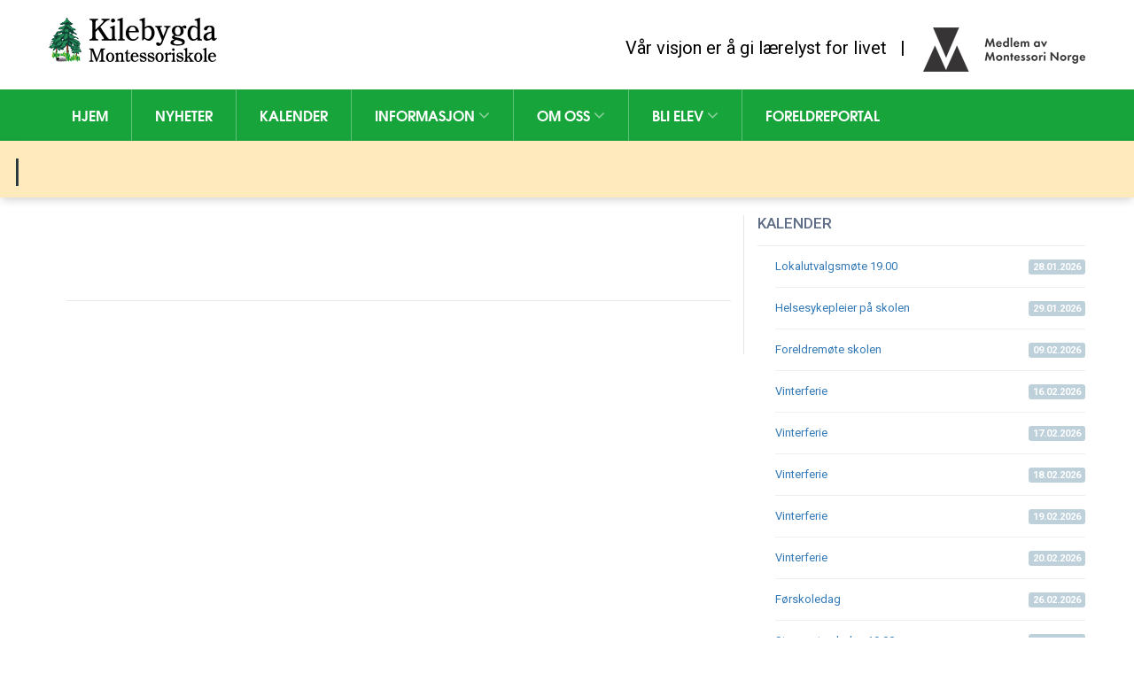

--- FILE ---
content_type: text/html
request_url: https://kilebygdamontessoriskole.no/kalender/1107787
body_size: 2262
content:
<!doctype html>
<html lang="en">
    <head>
        <meta charset="utf-8">
        <meta http-equiv="X-UA-Compatible" content="IE=edge">
        <meta name="viewport" content="width=device-width, initial-scale=1.0; maximum-scale=1">
        <meta name="description" content="">
        <meta name="author" content="">
		<meta name="format-detection" content="telephone=no">
        <link rel="shortcut icon" type="image/x-icon" href="images/favicon.ico">
        <title>Kilebygda Montessoriskole</title>
        <link href="/css/reset.css" rel="stylesheet">
        <link href="/css/fonts.css" rel="stylesheet">
        <link href="/assets/bootstrap/css/bootstrap.min.css" rel="stylesheet">
        <link href="/assets/select2/css/select2.min.css" rel="stylesheet">
        <link href="/assets/font-awesome/css/font-awesome.min.css" rel="stylesheet">
        <link href="/assets/magnific-popup/css/magnific-popup.css" rel="stylesheet">
        <link href="/assets/iconmoon/css/iconmoon.css" rel="stylesheet">
        <link href="/assets/owl-carousel/css/owl.carousel.min.css" rel="stylesheet">
        <link href="https://cdnjs.cloudflare.com/ajax/libs/fullcalendar/3.9.0/fullcalendar.min.css" rel="stylesheet">
        <link href="/css/animate.css" rel="stylesheet">
        <link href="/css/custom.css" rel="stylesheet">
        <!--[if lt IE 9]>
        <script src="/js/html5shiv.min.js"></script>
        <script src="/js/respond.min.js"></script>
        <![endif]-->
    </head>
    <body>
		<div style="margin: 0px auto; box-shadow: 0 0 10px 1px rgba(0, 0, 0, 0.2); background: #FFF;">
			<header> 
				<div class="container header-middle">
					<div class="row"> <span class="col-xs-6 col-sm-3"><a href="/"><img src="/images/logo.png" class="img-responsive" alt=""></a></span>
						<div class="col-xs-6 col-sm-3"></div>
						<div class="col-xs-6 col-sm-9 hidden-xs hidden-sm">
							<div class="contact clearfix" style="font-size: 20px; color: #000; padding-top: 10px;">
								Vår visjon er å gi lærelyst for livet&nbsp;&nbsp;&nbsp;|&nbsp;&nbsp;&nbsp;
								<img src="/images/medlem.png">
							</div>
						</div>
					</div>
				</div>
				<!-- End Header Middle --> 
				<!-- Start Navigation -->
				<nav class="navbar navbar-inverse">
					<div class="container">
						<div class="navbar-header">
							<button aria-controls="navbar" aria-expanded="false" data-target="#navbar" data-toggle="collapse" class="navbar-toggle collapsed" type="button"> <span class="sr-only">Toggle navigation</span> <span class="icon-bar"></span> <span class="icon-bar"></span> <span class="icon-bar"></span> </button>
						</div>
						<div class="navbar-collapse collapse" id="navbar">
							<ul class="nav navbar-nav">
								<li><a href="/">Hjem</a></li>
								<li><a href="/nyheter">Nyheter</a></li>
								<li><a href="/kalender">Kalender</a></li>
								
										<li class="dropdown"> <a data-toggle="dropdown" href="#">Informasjon <i class="fa fa-angle-down" aria-hidden="true"></i></a>
											<ul class="dropdown-menu"><li><a href="/side/18">Elevenes skolemiljø</a></li><li><a href="/side/12">Helsesykepleier</a></li><li><a href="/side/19">Montessoripedagogikk</a></li><li><a href="/side/53">Permisjon</a></li><li><a href="/side/11">SFO</a></li><li><a href="/side/5">Skoleregler</a></li><li><a href="/side/47">Skolerute og dagsrytme</a></li><li><a href="/side/50">Skolens årshjul for aktiviteter og fridager</a></li></ul>
										</li>
										
										<li class="dropdown"> <a data-toggle="dropdown" href="#">Om oss <i class="fa fa-angle-down" aria-hidden="true"></i></a>
											<ul class="dropdown-menu"><li><a href="/side/8">Kontaktinformasjon personal</a></li><li><a href="/side/13">Skolens adresse</a></li><li><a href="/side/14">Styret</a></li><li><a href="/side/44">FAU</a></li><li><a href="/side/52">Personvernerklæring</a></li><li><a href="/side/30">Bli andelseier i Kilebygda Montessoriskole SA</a></li><li><a href="/side/32">Skolen i media</a></li><li><a href="/side/16">Grasrotandel</a></li><li><a href="/side/17">Grendehuset</a></li><li><a href="/side/15">Kilebygda Montessoriforening</a></li></ul>
										</li>
										
										<li class="dropdown"> <a data-toggle="dropdown" href="#">Bli elev <i class="fa fa-angle-down" aria-hidden="true"></i></a>
											<ul class="dropdown-menu"><li><a href="/side/36">Bli elev?</a></li><li><a href="/side/31">Inntaksreglement</a></li></ul>
										</li>
																		<li><a href="/foreldreportal">Foreldreportal</a></li>
							</ul>
						</div>
					</div>
				</nav>
				<!-- End Navigation --> 
			</header>
			<!-- End Header --> 


			<main ng-view="" autoscroll="true" class="ng-scope">
	<div class="col-md-12" style="width: 100%; background: #ffeabe; padding-top: 15px; padding-bottom: 10px; margin-bottom: 20px; box-shadow: 0 4px 10px -2px rgba(0, 0, 0, 0.2);">
		<h2> | </h2>
	</div>

    <div class="container blog-wrapper ng-scope">
        <div class="row">
            <div class="col-sm-8 blog-left">
                <ul class="list-unstyled blog-listing">
                    <li ng-repeat="blog in blogs" class="ng-scope">
                        <p></p>
                    </li>
                </ul>
            </div>

            <div class="col-sm-4">
                <div class="blog-right">
                    <div class="category">
                        <h3>Kalender</h3>
                        <ul class="list-unstyled">
                            
    <li><a href="/kalender/1108116">Lokalutvalgsmøte 19.00 <span>28.01.2026</span></a></li>
    
    <li><a href="/kalender/1108118">Helsesykepleier på skolen <span>29.01.2026</span></a></li>
    
    <li><a href="/kalender/1108112">Foreldremøte skolen <span>09.02.2026</span></a></li>
    
    <li><a href="/kalender/1108093">Vinterferie <span>16.02.2026</span></a></li>
    
    <li><a href="/kalender/1108094">Vinterferie <span>17.02.2026</span></a></li>
    
    <li><a href="/kalender/1108095">Vinterferie <span>18.02.2026</span></a></li>
    
    <li><a href="/kalender/1108096">Vinterferie <span>19.02.2026</span></a></li>
    
    <li><a href="/kalender/1108097">Vinterferie <span>20.02.2026</span></a></li>
    
    <li><a href="/kalender/1108113">Førskoledag <span>26.02.2026</span></a></li>
    
    <li><a href="/kalender/1108120">Styremøte skolen 19.00 <span>03.03.2026</span></a></li>
                            </ul>
                    </div>
                </div>
            </div>
        </div>
    </div>
</main>


			<!-- Start Footer -->
			<footer class="footer" style="box-shadow: 0 0 10px 1px rgba(0, 0, 0, 0.2);"> 
				<div class="bottom">
					<div class="container">
						<div class="row">
							<div class="col-sm-4" style="color: #FFF;">
								<h3 style="padding-bottom: 0px; margin-bottom: 0px;">Kilebygda Montessoriskole Sa</h3><br />
								Org.nr.: 994 833 499<br />
								Tlf.: <a href="tel:40618059" title="Ring oss" style="color: #FFF;">406 18 059</a><br />
								E-post: <a href="mailto:post@kmskole.no" title="Send oss en e-post" style="color: #FFF;">post@kmskole.no</a><br />
								<a href="https://uustatus.no/nn/erklaringer/publisert/ad85b26d-492a-4570-93a5-57b916e6500a" style="color:white;"><u>Tilgjengelighetserklæring</u></a>
							</div>
							<div class="col-sm-4">
								
							</div>
							<div class="col-sm-4">
								<div>
									<h3>Følg oss på Facebook</h3>
									<ul class="follow-us clearfix">
										<li><a href="https://www.facebook.com/KilebygdaMontessoriskole/"><i class="fa fa-facebook" aria-hidden="true"></i></a></li>
									</ul>
								</div>
							</div>
						</div>
					</div>
				</div>
			</footer>
		</div>
        <a href="#" class="scroll-top"><i class="fa fa-chevron-up" aria-hidden="true"></i></a> 
		
        <script src="/js/jquery.min.js"></script>
        <script src="/js/moment.js"></script>
        <script src="/assets/bootstrap/js/bootstrap.min.js"></script> 
        <script src="/assets/select2/js/select2.min.js"></script> 
        <script src="/assets/matchHeight/js/matchHeight-min.js"></script> 
        <script src="/assets/bxslider/js/bxslider.min.js"></script> 
        <script src="/assets/waypoints/js/waypoints.min.js"></script> 
        <script src="/assets/counterup/js/counterup.min.js"></script> 
        <script src="/assets/magnific-popup/js/magnific-popup.min.js"></script> 
        <script src="/assets/owl-carousel/js/owl.carousel.min.js"></script> 
        <script src="https://cdnjs.cloudflare.com/ajax/libs/fullcalendar/3.9.0/fullcalendar.min.js"></script>
        <script src="/fullcalendar-3.9.0/locale/nb.js"></script> 
        <script src="/js/modernizr.custom.js"></script>
		<script src="/js/custom.js"></script>
        
            </body>
</html>